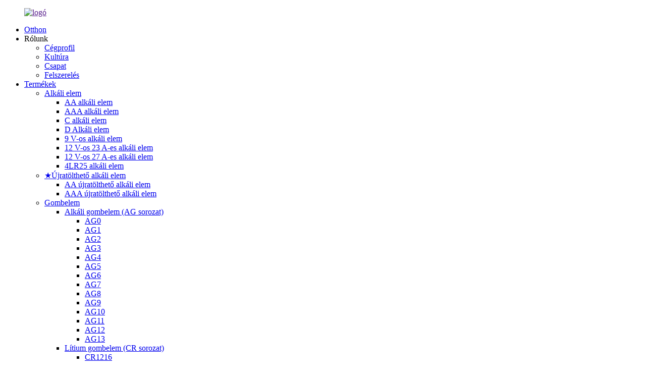

--- FILE ---
content_type: text/html
request_url: http://hu.zscells.com/about-us/equipment/
body_size: 12502
content:
<!DOCTYPE html> <html dir="ltr" lang="hu"> <head> <meta charset="UTF-8"/>     <!-- Google Tag Manager --> <script>(function(w,d,s,l,i){w[l]=w[l]||[];w[l].push({'gtm.start':
new Date().getTime(),event:'gtm.js'});var f=d.getElementsByTagName(s)[0],
j=d.createElement(s),dl=l!='dataLayer'?'&l='+l:'';j.async=true;j.src=
'https://www.googletagmanager.com/gtm.js?id='+i+dl;f.parentNode.insertBefore(j,f);
})(window,document,'script','dataLayer','GTM-56PC5CG');</script> <!-- End Google Tag Manager --> <meta http-equiv="Content-Type" content="text/html; charset=UTF-8" /> <meta name="google-site-verification" content="hfD4vPOp36QM_YF7DEZvUH_H6b6iK6qk4FylNbSR794" /> <title>Felszerelés - Johnson Eletek Battery Co., Ltd.</title> <meta property="fb:app_id" content="966242223397117" /> <meta name="viewport" content="width=device-width,initial-scale=1,minimum-scale=1,maximum-scale=1,user-scalable=no"> <link rel="apple-touch-icon-precomposed" href=""> <meta name="format-detection" content="telephone=no"> <script src="https://cdn.globalso.com/lite-yt-embed.js"></script> <link href="https://cdn.globalso.com/lite-yt-embed.css" rel="stylesheet" onload="this.onload=null;this.rel='stylesheet'">  <meta name="apple-mobile-web-app-capable" content="yes"> <meta name="apple-mobile-web-app-status-bar-style" content="black"> <meta property="og:url" content="https://www.zscells.com/about-us/equipment/"/> <meta property="og:title" content="Equipment - Johnson Eletek Battery  Co., Ltd." /> <meta property="og:description" content="Johnson eletek Battery Co., Ltd. founded in 2004, is a professional manufacturer of all kinds of batteries. The company has fixed assets of $5 million, production workshop of 10,000 square meters, skilled workshop staff of 150 people, 5 fully automatic production lines. "/> <meta property="og:type" content="product"/> <meta property="og:site_name" content="https://www.zscells.com/"/>     <link href="//cdn.goodao.net/zscells/style/global/style.css?v=1.0.1" rel="stylesheet"         >     <link href="//cdn.goodao.net/zscells/style/public/public.css?v=1.0.1" rel="stylesheet"          > <!--<link href="//cdn.goodao.net/zscells/style/global/style.css" rel="stylesheet" onload="this.onload=null;this.rel='stylesheet'">--> <!--<link href="//cdn.goodao.net/zscells/style/public/public.css" rel="stylesheet" onload="this.onload=null;this.rel='stylesheet'">--> <script src="https://cdn.globalso.com/lite-yt-embed.js"></script> <link href="https://cdn.globalso.com/lite-yt-embed.css" rel="stylesheet" onload="this.onload=null;this.rel='stylesheet'"> <link rel="shortcut icon" href="https://cdn.globalso.com/zscells/63180052.png" /> <meta name="author" content="pat"/>  <!–Plugin WP Missed Schedule 2025-08-22 Active–><meta name="description" itemprop="description" content="A 2004-ben alapított Johnson eletek Battery Co., Ltd. mindenféle akkumulátor professzionális gyártója. A vállalat 5 millió dollár értékű állóeszközzel rendelkezik." />  <link href="//cdn.globalso.com/hide_search.css" rel="stylesheet"/><link href="//www.zscells.com/style/hu.html.css" rel="stylesheet"/><link rel="alternate" hreflang="hu" href="https://hu.zscells.com/" /><link rel="canonical" href="https://hu.zscells.com/about-us/equipment/" /></head> <style>     /*.language-flag .country-flag {background-image: url(https://cdn.goodao.net/uploads/all-m.gif);}*/ </style> <body>     <script>
        window.okkiConfigs = window.okkiConfigs || [];
        function okkiAdd() { okkiConfigs.push(arguments); };
        okkiAdd("analytics", { siteId: "392214-22610", gId: "" });
      </script>       <script async src="//tfile.xiaoman.cn/okki/analyze.js?id=392214-22610-"></script>     <!-- Google Tag Manager (noscript) --> <noscript><iframe src="https://www.googletagmanager.com/ns.html?id=GTM-56PC5CG" height="0" width="0" style="display:none;visibility:hidden"></iframe></noscript> <!-- End Google Tag Manager (noscript) --> <div class="container">   <!-- web_head start -->    <header class="index_web_head web_head new_head">     <section class="head_layer">       <div class="layout">               <!--<figure class="logo"><a href=""> <img src="https://cdn.globalso.com/zscells/newlogo.png" alt="logo">-->               <!--          </a></figure>-->        <figure class="logo"><a href="">        <img src="https://cdn.globalso.com/zscells/newlogo.png" alt="logó">         </a></figure>                        <nav class="nav_wrap">           <ul class="head_nav">             <li><a href="/">Otthon</a></li> <li class="current-menu-ancestor current-menu-parent"><a>Rólunk</a> <ul class="sub-menu"> 	<li><a href="/about-us/company-profile/">Cégprofil</a></li> 	<li><a href="/about-us/culture/">Kultúra</a></li> 	<li><a href="/about-us/team/">Csapat</a></li> 	<li class="nav-current"><a href="/about-us/equipment/">Felszerelés</a></li> </ul> </li> <li><a href="/products/">Termékek</a> <ul class="sub-menu"> 	<li><a href="/alkaline-battery/">Alkáli elem</a> 	<ul class="sub-menu"> 		<li><a href="/aa-alkaline-battery-alkaline-battery-alkaline-battery/">AA alkáli elem</a></li> 		<li><a href="/aaa-alkaline-battery-alkaline-battery-alkaline-battery/">AAA alkáli elem</a></li> 		<li><a href="/c-alkaline-battery-alkaline-battery-alkaline-battery/">C alkáli elem</a></li> 		<li><a href="/d-alkaline-battery/">D Alkáli elem</a></li> 		<li><a href="/9v-alkaline-battery-alkaline-battery-alkaline-battery/">9 V-os alkáli elem</a></li> 		<li><a href="/12v-23a-alkaline-battery-alkaline-battery/">12 V-os 23 A-es alkáli elem</a></li> 		<li><a href="/12v-27a-alkaline-battery-alkaline-battery/">12 V-os 27 A-es alkáli elem</a></li> 		<li><a href="/4lr25-alkaline-battery/">4LR25 alkáli elem</a></li> 	</ul> </li> 	<li><a href="/rechargeable-alkaline-battery/">★Újratölthető alkáli elem</a> 	<ul class="sub-menu"> 		<li><a href="/aa-rechargeable-alkaline-battery/">AA újratölthető alkáli elem</a></li> 		<li><a href="/aaa-rechargeable-alkaline-battery/">AAA újratölthető alkáli elem</a></li> 	</ul> </li> 	<li><a href="/button-battery/">Gombelem</a> 	<ul class="sub-menu"> 		<li><a href="/alkaline-button-cell/">Alkáli gombelem (AG sorozat)</a> 		<ul class="sub-menu"> 			<li><a href="/ag0-alkaline-button-cell/">AG0</a></li> 			<li><a href="/ag1-alkaline-button-cell/">AG1</a></li> 			<li><a href="/ag2-alkaline-button-cell-button-battery/">AG2</a></li> 			<li><a href="/ag3-alkaline-button-cell/">AG3</a></li> 			<li><a href="/ag4-alkaline-button-cell/">AG4</a></li> 			<li><a href="/ag5-alkaline-button-cell/">AG5</a></li> 			<li><a href="/ag6-alkaline-button-cell/">AG6</a></li> 			<li><a href="/ag7-alkaline-button-cell/">AG7</a></li> 			<li><a href="/ag8-alkaline-button-cell/">AG8</a></li> 			<li><a href="/ag9-alkaline-button-cell/">AG9</a></li> 			<li><a href="/ag10-alkaline-button-cell/">AG10</a></li> 			<li><a href="/ag11-alkaline-button-cell/">AG11</a></li> 			<li><a href="/ag12-alkaline-button-cell/">AG12</a></li> 			<li><a href="/ag13-alkaline-button-cell/">AG13</a></li> 		</ul> </li> 		<li><a href="/li-mno2-button-cell/">Lítium gombelem (CR sorozat)</a> 		<ul class="sub-menu"> 			<li><a href="/cr1216-li-mno2-button-cell/">CR1216</a></li> 			<li><a href="/cr1220/">CR1220</a></li> 			<li><a href="/cr1225/">CR1225</a></li> 			<li><a href="/cr1616/">CR1616</a></li> 			<li><a href="/cr1620/">CR1620</a></li> 			<li><a href="/cr1632/">CR1632</a></li> 			<li><a href="/cr2016-li-mno2-button-cell/">CR2016</a></li> 			<li><a href="/cr2025-li-mno2-button-cell/">CR2025</a></li> 			<li><a href="/cr2032-li-mno2-button-cell/">CR2032</a></li> 			<li><a href="/cr2320/">CR2320</a></li> 			<li><a href="/cr2325/">CR2325</a></li> 			<li><a href="/cr2330/">CR2330</a></li> 			<li><a href="/cr2430-li-mno2-button-cell/">CR2430</a></li> 			<li><a href="/cr2450-li-mno2-button-cell/">CR2450</a></li> 			<li><a href="/cr2477/">CR2477</a></li> 			<li><a href="/cr3032/">CR3032</a></li> 			<li><a href="/cr927/">CR927</a></li> 		</ul> </li> 	</ul> </li> 	<li><a href="/carbon-zinc-battery/">Cink-szén akkumulátor</a> 	<ul class="sub-menu"> 		<li><a href="/4r25-carbon-zinc-battery/">4R25</a></li> 		<li><a href="/6f22/">6F22</a></li> 		<li><a href="/r03p/">R03P</a></li> 		<li><a href="/r14/">R14</a></li> 		<li><a href="/r20/">R20</a></li> 		<li><a href="/r6p/">R6P</a></li> 		<li><a href="/3r12/">3R12</a></li> 	</ul> </li> 	<li><a href="/lithium-ion-battery/">Lítium-ion akkumulátor</a> 	<ul class="sub-menu"> 		<li><a href="/14500-lithium-ion-battery/">14500 lítium-ion akkumulátor</a></li> 		<li><a href="/18650-lithium-ion-battery/">18650 lítium-ion akkumulátor</a></li> 		<li><a href="/21700-lithium-ion-battery/">21700 lítium-ion akkumulátor</a></li> 		<li><a href="/10400-lithium-ion-battery/">10400 lítium-ion akkumulátor</a></li> 	</ul> </li> 	<li><a href="/ni-cd-battery/">Ni-CD újratölthető akkumulátor</a> 	<ul class="sub-menu"> 		<li><a href="/aa-ni-cd-battery/">AA Ni-CD akkumulátor</a></li> 		<li><a href="/aaa-ni-cd-battery/">AAA Ni-CD akkumulátor</a></li> 		<li><a href="/c-ni-cd-battery/">C Ni-CD akkumulátor</a></li> 		<li><a href="/d-ni-cd-battery/">D Ni-CD akkumulátor</a></li> 		<li><a href="/sc-ni-cd-battery/">Ni-CD akkumulátor</a></li> 	</ul> </li> 	<li><a href="/ni-mh-battery/">Ni-MH újratölthető akkumulátor</a> 	<ul class="sub-menu"> 		<li><a href="/aa-ni-mh-battery-ni-mh-battery/">AA Ni-MH akkumulátor</a></li> 		<li><a href="/aaa-ni-mh-battery/">AAA Ni-MH akkumulátor</a></li> 		<li><a href="/c-ni-mh-battery/">C Ni-mh akkumulátor</a></li> 		<li><a href="/d-ni-mh-battery/">D Ni-mh akkumulátor</a></li> 		<li><a href="/sc-ni-mh-battery/">Ni-MH akkumulátor</a></li> 	</ul> </li> 	<li><a href="/usb-battery/">USB akkumulátor</a></li> 	<li><a href="/zinc-air-battery/">Cink-levegő akkumulátor</a> 	<ul class="sub-menu"> 		<li><a href="/za10/">ZA10</a></li> 		<li><a href="/za13/">ZA13</a></li> 		<li><a href="/za312/">ZA312</a></li> 		<li><a href="/za675/">ZA675</a></li> 	</ul> </li> </ul> </li> <li><a href="/news/">Hír</a></li> <li><a>Érintkezés</a> <ul class="sub-menu"> 	<li><a href="/contact/contact-us/">Kapcsolat</a></li> 	<li><a href="/contact/feedback/">Visszacsatolás</a></li> </ul> </li> <li><a>Videó</a> <ul class="sub-menu"> 	<li><a href="/video/company-video/">Céges videó</a></li> 	<li><a href="/video/products-video/">Termékek Videó</a></li> </ul> </li> <li><a href="/faqs/">GYIK</a></li>           </ul>         </nav>                        <div class="head_right">                         <b id="btn-search" class="btn--search"></b>                         <i class="line"></i>                                                                                                                                           <div class="change-language ensemble">   <div class="change-language-info">     <div class="change-language-title medium-title">        <div class="language-flag language-flag-en"><a href="https://www.zscells.com/"><b class="country-flag"></b><span>English</span> </a></div>        <b class="language-icon"></b>      </div> 	<div class="change-language-cont sub-content">         <div class="empty"></div>     </div>   </div> </div> <!--theme290-->                                                              </div>                            </div>     </section>   </header>     	 <div class="path_bar">     <div class="layout">       <ul>        <li> <a itemprop="breadcrumb" href="/">Otthon</a></li><li> <a itemprop="breadcrumb" href="/about-us/">Rólunk</a> </li><li> <a href="#">Felszerelés</a></li>       </ul>     </div>   </div> <section class="web_main page_main">      <div class="layout">        <h2 class="page_title">Felszerelés</h2>          <article class="entry blog-article">   <div class="fl-builder-content fl-builder-content-1197 fl-builder-content-primary fl-builder-global-templates-locked" data-post-id="1197"><div class="fl-row fl-row-full-width fl-row-bg-none fl-node-5ec4e2a783899" data-node="5ec4e2a783899"> 	<div class="fl-row-content-wrap"> 				<div class="fl-row-content fl-row-full-width fl-node-content"> 		 <div class="fl-col-group fl-node-5ec4e2a784029" data-node="5ec4e2a784029"> 			<div class="fl-col fl-node-5ec4e2a784147 fl-col-has-cols" data-node="5ec4e2a784147" style="width: 100%;"> 	<div class="fl-col-content fl-node-content"> 	<div class="fl-module fl-module-rich-text fl-node-5ec4e2a7837c9" data-node="5ec4e2a7837c9" data-animation-delay="0.0"> 	<div class="fl-module-content fl-node-content"> 		<div class="fl-rich-text"> 	<p><span style="font-size: medium; font-family: arial, helvetica, sans-serif;">A 2004-ben alapított Johnson eletek Battery Co., Ltd. mindenféle akkumulátor professzionális gyártója. A vállalat 5 millió dollár értékű tárgyi eszközzel, 10 000 négyzetméteres gyártóműhellyel, 150 fős képzett műhelyszemélyzettel és 5 teljesen automatizált gyártósorral rendelkezik.</span></p> </div>	</div> </div> <div class="fl-col-group fl-node-5ec640c463863 fl-col-group-nested" data-node="5ec640c463863"> 			<div class="fl-col fl-node-5ec640c463a02 fl-col-small" data-node="5ec640c463a02" style="width: 33.33%;"> 	<div class="fl-col-content fl-node-content"> 	<div class="fl-module fl-module-rich-text fl-node-5ec6410de32f5" data-node="5ec6410de32f5" data-animation-delay="0.0"> 	<div class="fl-module-content fl-node-content"> 		<div class="fl-rich-text"> 	<p><img class="alignnone size-full wp-image-1627" alt="fotóbank-(5)" src="//www.zscells.com/uploads/a2c6eedf1.jpg" /></p> </div>	</div> </div>	</div> </div>			<div class="fl-col fl-node-5ec640c463a3e fl-col-small" data-node="5ec640c463a3e" style="width: 33.33%;"> 	<div class="fl-col-content fl-node-content"> 	<div class="fl-module fl-module-rich-text fl-node-5ec640f36b106" data-node="5ec640f36b106" data-animation-delay="0.0"> 	<div class="fl-module-content fl-node-content"> 		<div class="fl-rich-text"> 	<p><img class="alignnone size-full wp-image-1627" alt="fotóbank-(7)" src="//www.zscells.com/uploads/47d0c2732.jpg" /></p> </div>	</div> </div>	</div> </div>			<div class="fl-col fl-node-5ec640c463a77 fl-col-small" data-node="5ec640c463a77" style="width: 33.33%;"> 	<div class="fl-col-content fl-node-content"> 	<div class="fl-module fl-module-rich-text fl-node-5ec6410ead9c7" data-node="5ec6410ead9c7" data-animation-delay="0.0"> 	<div class="fl-module-content fl-node-content"> 		<div class="fl-rich-text"> 	<p><img class="alignnone size-full wp-image-1627" alt="fotóbank-(4)" src="//www.zscells.com/uploads/f48799062.jpg" /></p> </div>	</div> </div>	</div> </div>	</div> 	</div> </div>	</div> 		</div> 	</div> </div></div>    <div class="clear"></div>        </article>    		 <hr>              </div>  </section>    <!-- web_footer start -->            <footer class="new_footer">             <div class="layout foot_service">                 <div class="foot_items flex_row">                     <div class="foot_item">                         <div class="foot_logo">                             <img src="https://cdn.globalso.com/zscells/foot-logo.png" alt="">                         </div>                         <ul class="foot_contacts">                             	                             <li>                                 <img src="https://cdn.globalso.com/zscells/foot-email1.png" alt="">                                 <!--<a href="">-->                                 <!--    sales@kepcell.com-->                                 <!--    </a>-->                                     <a  href="tel:sales@kepcell.com">sales@kepcell.com</a>                             </li>                             		                             		                              	                             <li>                                 <img src="https://cdn.globalso.com/zscells/foot-phone1.png" alt="">                                                                  <a href="tel:13586724141">                                     <!--+86 13586724141-->13586724141</a>                             </li>                             	                             	 		                             	                              		                               <li>                                 <img src="https://cdn.globalso.com/zscells/foot-address1.png" alt="">                                 <!--<a href="">-->                                 <!--    Changsheng Road,<br>-->                                 <!--    Lizhou Street, Yuyao, Zhejiang-->                                 <!--    Province,China-->                                 <!--        </a>-->                                      <a   href="tel:Changsheng Road, Lizhou Street, Yuyao, Zhejiang Province,China ">Changsheng Road, Lizhou Street, Yuyao, Zhejiang tartomány, Kína</a>                                                              </li>                             	                         </ul>                     </div>                     <div class="foot_item">                         <h2 class="foot_title">TERMÉKEK</h2>                         <ul class="foot_links">                                   <li><a href="/alkaline-battery/">Alkáli elem</a></li> <li><a href="/rechargeable-alkaline-battery/">★Újratölthető alkáli elem</a></li> <li><a href="/button-battery/">Gombelem</a></li> <li><a href="/carbon-zinc-battery/">Szén-cink akkumulátor</a></li> <li><a href="/lithium-ion-battery/">Lítium-ion akkumulátor</a></li> <li><a href="/ni-cd-battery/">Ni-CD újratölthető akkumulátor</a></li> <li><a href="/ni-mh-battery/">Ni-MH újratölthető akkumulátor</a></li> <li><a href="/usb-battery/">USB akkumulátor</a></li> <li><a href="/zinc-air-battery/">Cink-levegő akkumulátor</a></li>                             <!--<li><a href="#">Alkaline Battery</a></li>-->                             <!--<li><a href="#">Rechargeable Alkaline Battery</a></li>-->                             <!--<li><a href="#">Button Battery</a></li>-->                             <!--<li><a href="#">Carbon Zinc Battery</a></li>-->                             <!--<li><a href="#">Lithium-ion Battery</a></li>-->                             <!--<li><a href="#">Ni-CD Rechargeable Battery</a></li>-->                             <!--<li><a href="#">view more</a></li>-->                         </ul>                     </div>                     <div class="foot_item">                         <h2 class="foot_title">GYORS LINKEK</h2>                         <ul class="foot_links">                      <li><a href="/contact/">Érintkezés</a></li> <li><a href="/about-us/">Rólunk</a></li> <li><a href="/products/">Termékek</a></li> <li><a href="/news/">Hír</a></li> <li><a href="/contact/">Érintkezés</a></li> <li><a href="/video/">Videó</a></li> <li><a href="/faqs/">GYIK</a></li>                         </ul>                     </div>                     <div class="foot_item">                         <h2 class="foot_title">AJÁNLATKÉRÉS KÜLDÉSE</h2>                         <div class="foot_desc">Lépjen kapcsolatba velünk a legjobb információkért? Többet szeretne megtudni? Választ tudunk adni Önnek. Termékeinkkel kapcsolatos kérdéseivel kérjük, hagyja meg e-mail címét, és 24 órán belül válaszolunk.</div>                            <div class="foot_inquiry inquiry_btn"><span>KATTINTSON IDE AZ AJÁNLATKÉRÉSÉRT</span><img                                 src="https://cdn.globalso.com/zscells/youxiang.png" alt=""></div>                                                      </div>                 </div>             </div>             <div class="bottom">                 <div class="layout flex_row">                     <div class="copyright">Szerzői jog ©2025 Sejoy Biomedical Co., Ltd.</div>                     <ul class="foot_sns flex_row">                           		<li><a target="_blank" href=""><img src="https://cdn.globalso.com/zscells/foot-facebook.png" alt="foot-facebook"></a></li> 			<li><a target="_blank" href=""><img src="https://cdn.globalso.com/zscells/foot-instagram.png" alt="láb-instagram"></a></li> 			<li><a target="_blank" href=""><img src="https://cdn.globalso.com/zscells/foot-linkedin.png" alt="FootLinkedIn"></a></li> 			<li><a target="_blank" href=""><img src="https://cdn.globalso.com/zscells/foot-twitter.png" alt="lábcsipogás"></a></li> 			<li><a target="_blank" href=""><img src="https://cdn.globalso.com/zscells/foot-youtube.png" alt="láb-youtube"></a></li> 	                                           <!--<li>-->                         <!--    <a href=""><img src="https://cdn.globalso.com/zscells/foot-linkedin.png" alt=""></a>-->                         <!--</li>-->                         <!--<li>-->                         <!--    <a href=""><img src="https://cdn.globalso.com/zscells/foot-twitter.png" alt=""></a>-->                         <!--</li>-->                         <!--<li>-->                         <!--    <a href=""><img src="https://cdn.globalso.com/zscells/foot-instagram.png" alt=""></a>-->                         <!--</li>-->                         <!--<li>-->                         <!--    <a href=""><img src="https://cdn.globalso.com/zscells/foot-youtube.png" alt=""></a>-->                         <!--</li>-->                     </ul>                 </div>             </div>         </footer>  <!-- <footer class="web_footer">-->  <!--   <section class="foot_service">-->  <!--     <div class="layout">-->  <!--       <div class="foot_logo">-->  <!--           -->  <!--           <img src="https://cdn.globalso.com/zscells/newlogo.png" alt="logo" >-->  <!--           -->  <!--       </div>-->  <!--       <ul class="foot_nav">-->  <!--       <li><a href="https://www.zscells.com/featured-products/">Featured Products</a></li> <li><a href="https://www.zscells.com/tags/">Hot Tags</a></li> <li><a href="/sitemap.xml">Sitemap.xml</a></li> -->  <!--       </ul>-->  <!--       <ul class="foot_sns">-->  <!--        --> 	<!--	<li><a target="_blank" href="https://www.facebook.com/JohnsonEletek"><img src="https://cdn.globalso.com/zscells/facebook.png" alt="facebook"></a></li>--> 	<!----> 	<!--	<li><a target="_blank" href=""><img src="https://cdn.globalso.com/zscells/linkedin.png" alt="linkedin"></a></li>--> 	<!----> 	<!--	<li><a target="_blank" href=""><img src="https://cdn.globalso.com/zscells/twitter.png" alt="twitter"></a></li>--> 	<!----> 	<!--	<li><a target="_blank" href="www.youtube.com/@johnsoneletek"><img src="https://cdn.globalso.com/zscells/youtube.png" alt="youtube"></a></li>--> 	<!---->  <!--       </ul>-->  <!--       <address class="foot_contact_list">-->           <!--  <!--             icons:-->  <!--              ============================-->  <!--              contact_ico_local-->  <!--              contact_ico_phone-->  <!--              contact_ico_email-->  <!--              contact_ico_fax-->  <!--              contact_ico_skype-->  <!--              contact_ico_time  -->--><!--         <ul>--> 		   	<!--		 -->  <!--            <li class="contact_item">-->  <!--              <i class="contact_ico contact_ico_phone"></i>-->  <!--              <div class="contact_txt">-->  <!--                <a class="tel_link" href="tel:13586724141"><span class="item_label">Phone:</span><span class="item_val">13586724141</span></a>-->  <!--              </div>-->  <!--            </li>--> 	<!--		 --> 	<!--		 -->  <!--            <li class="contact_item">-->  <!--              <i class="contact_ico contact_ico_email"></i>-->  <!--              <div class="contact_txt">-->  <!--                <a class="tel_link" href="tel:sales@kepcell.com"><span class="item_label">Email:</span><span class="item_val">sales@kepcell.com</span></a>-->  <!--              </div>-->  <!--            </li>--> 	<!--		 --> 	<!--		 --> 	<!--		 -->  <!--            <li class="contact_item">-->  <!--              <i class="contact_ico contact_ico_local"></i>-->  <!--              <div class="contact_txt">-->  <!--                <a class="tel_link" href="tel:Changsheng Road, Lizhou Street, Yuyao, Zhejiang Province,China "><span class="item_label">Address:</span><span class="item_val">Changsheng Road, Lizhou Street, Yuyao, Zhejiang Province,China </span></a>-->  <!--              </div>-->  <!--            </li>--> 	<!--		 -->  <!--         </ul>          -->  <!--       </address>-->  <!--     </div>-->  <!--   </section>-->  <!--   <section class="foot_bar">-->  <!--     <div class="layout">-->  <!--      <div class="copyright">-->  <!--       -->  <!--       -->  <!--       © Copyright - 2010-2025 : All Rights Reserved. -->  <!--       -->  <!--   <a href="/featured/">Hot Products</a> - <a href="/sitemap.xml">Sitemap</a> -->  <!--   </div>-->  <!--     </div>-->  <!--   </section>-->  <!-- </footer>-->  <style >     .fiexd_contant{background-color: #132431;     font-family: Open Sans;     font-size: 14px;     color: #545454;     width: 48px;     height: 48px;     position: fixed;     right: 0;     top: 400px;     text-align: center;     border-radius: 10%;    cursor: pointer;z-index: 9999;}     .fiexd_contant i{ font-family: 'fontawesome'; color:#fff;font-size: 30px;     line-height: 48px;}     .fiexd_contant a{     padding: 5px 8px;     background-color: #fff;     border: 1px solid #ccc;     display: block;     line-height: 20px;     white-space: nowrap;     position: absolute;     right: 58px;     top: 6px;     border-radius: 5px;      transform-origin: center;      -webkit-transform-origin: center;      transition: all ease-in-out .35s;     - webkit-transition: all ease-in-out .35s;     transform: scaleY(0); -webkit-transform: scaleY(0);              }     .fiexd_contant a:after{content: "";     display: inline-block;     width: 10px;     height: 10px;     border: 1px solid #ccc;     border-color: transparent #ccc #ccc transparent;     -webkit-transform: rotate(-45deg);     transform: rotate(-45deg);     position: absolute;     right: -6px;     top: 10px;     background-color: #fff;}      .fiexd_contant:hover a{transform: scaleY(1);-webkit-transform: scaleY(1);} 	  </style>    <!--<div class="fiexd_contant">--> <!--    <i>&#xf232;</i>--> <!--    <a href="https://api.whatsapp.com/send?phone=868613586724141" target=_blank>+86 8613586724141</a>--> <!--</div>			--> <aside class="scrollsidebar" id="scrollsidebar">   <!--<div class="side_content">-->   <!--  <div class="side_list">-->   <!--    <header class="hd"><img src="//cdn.globalso.com/title_pic.png" alt="Online Inuiry"/></header>-->   <!--    <div class="cont">-->   <!--      <li><a class="email" href="javascript:" onclick="showMsgPop();">Send Email</a></li>-->   <!--      -->   <!--      -->   <!--      <li><a target="_blank" class="skype" href="skype:johnson_eletek?chat">XENA SKYPE</a></li>-->   <!--      -->   <!--      -->   <!--      -->   <!--      <li class="ww">-->   <!--        <a style="display:inline-block;font-weight:bold;text-align:center;text-decoration:none;" title="Hi, how can I help you?" href="http://amos.alicdn.com/msg.aw?v=2&amp;uid=zsncell&amp;site=enaliint&amp;s=24&amp;charset=UTF-8" target="_blank" data-uid="zsncell"><img style="border:none;vertical-align:middle;margin-right:5px;" src="http://amos.alicdn.com/online.aw?v=2&amp;uid=zsncell&amp;site=enaliint&amp;s=21&amp;charset=UTF-8" alt="Hi, how can I help you?"><span style="font-weight:bold;">william</span></a>-->   <!--      </li>-->   <!--      -->   <!--    </div>-->   <!--    -->   <!--    -->   <!--    <div class="side_title"><a  class="close_btn"><span>x</span></a></div>-->   <!--  </div>-->   <!--</div>-->   <!--<div class="show_btn"></div>-->         <!-- <div class="fenxiang">-->         <!--    <ul>-->         <!--        <li>-->               <!--      -->         <!--            <a href="tel:13586724141"><img src="https://cdn.globalso.com/zscells/nav-phone.png" alt="">-->         <!--            <span>13586724141</span>-->         <!--            </a>-->         <!--             -->         <!--                 -->         <!--               <a href="tel:86-574-62571413"><img src="https://cdn.globalso.com/zscells/nav-phone.png" alt="">-->         <!--            <span>86-574-62571413</span>-->         <!--            </a>-->         <!--                 -->         <!--        </li>-->         <!--        <li>-->         <!--              -->                               <!--            <a href="mailto:sales@kepcell.com">-->         <!--                <img src="https://cdn.globalso.com/zscells/nav-email.png" alt="">-->         <!--                <span>86-574-62571413</span>-->         <!--            </a>-->         <!--               -->         <!--        </li>-->         <!--        <li>-->         <!--            <a href="">-->         <!--                <img src="https://cdn.globalso.com/zscells/nav-shape.png" alt="">-->         <!--                <span>sales@kepcell.com</span>-->         <!--            </a>-->         <!--        </li>-->         <!--        <li>-->         <!--            <a href="">-->         <!--                <img src="https://cdn.globalso.com/zscells/nav-qq.png" alt="">-->         <!--                <span>sales@kepcell.com</span>-->         <!--            </a>-->         <!--        </li>-->         <!--        <li>-->         <!--            <a href="">-->         <!--                <img src="https://cdn.globalso.com/zscells/nav-whatsapp.png" alt="">-->         <!--                <span>+86 13586724141</span>-->         <!--            </a>-->         <!--        </li>-->         <!--        <li>-->         <!--            <a href="">-->         <!--                <img src="https://cdn.globalso.com/zscells/nav-weixin.png" alt="">-->         <!--                <span>+86 13586724141</span>-->         <!--            </a>-->         <!--        </li>-->              <!--    </ul>-->         <!--</div>--> </aside>  <ul class="right_nav">      <li>          <div class="iconBox oln_ser">               <img src='https://cdn.globalso.com/zscells/pp.png'>             <h4>Telefon</h4>          </div>          <div class="hideBox">             <div class="hb">                <h5>Tel.</h5>                <div class="fonttalk">                     <p><a href="tel:13586724141">13586724141</a></p>                     <p><a href="tel:86-574-62571413">86-574-62571413</a></p>                </div>                <div class="fonttalk">                                     </div>             </div>          </div>       </li>      <li>          <div class="iconBox oln_ser">               <img src='https://cdn.globalso.com/zscells/ee.png'>             <h4>Email</h4>          </div>          <div class="hideBox">             <div class="hb">                <h5>Email</h5>                <div class="fonttalk">                     <p><a href="mailto:sales@kepcell.com">sales@kepcell.com</a></p>                    <p><a href="mailto:sales@memna.cn">sales@memna.cn</a></p>                                    </div>                <div class="fonttalk">                                     </div>             </div>          </div>       </li>                <li>          <div class="iconBox">             <img src='https://cdn.globalso.com/zscells/ww.png'>             <h4>WhatsApp</h4>          </div>          <div class="hideBox">            <div class="hb">                <h5>WhatsApp</h5>                <div class="fonttalk">                     <p><a href="https://api.whatsapp.com/send?phone=8613586724141">8613586724141</a></p>                </div>                <div class="fonttalk">                                     </div>             </div>          </div>       </li>                           <!--<li>-->     <!--     <div class="iconBox">-->     <!--        <img src='/style/global/img/demo/weixing.png'>-->     <!--        <h4>WeChat</h4>-->     <!--     </div>-->     <!--     <div class="hideBox">-->     <!--        <div class="hb">-->     <!--           <h5>Judy</h5>-->     <!--                                <img src="/style/global/img/demo/weixin.png" alt="weixin">-->     <!--                        </div>-->      <!--     </div>-->     <!--  </li>-->        <li>          <div class="iconBox top">              <img src='https://cdn.globalso.com/zscells/tt.png'>             <h4>Felső</h4>          </div>     </li>     </ul>   <div class="inquiry-pop-bd">   <div class="inquiry-pop"> <i class="ico-close-pop" onclick="hideMsgPop();"></i>      <script type="text/javascript" src="//www.globalso.site/form.js"></script>    </div> </div> </div>  <div class="web-search"> <b id="btn-search-close" class="btn--search-close"></b>   <div style=" width:100%">     <div class="head-search">       <form class="" action="/search.php" method="get" >         <input class="search-ipt" name="s" placeholder="Start Typing..." /> 		<input type="hidden" name="cat" value="490"/>         <input class="search-btn" type="button" />         <span class="search-attr">Nyomja meg az Enter billentyűt a kereséshez, vagy az ESC billentyűt a bezáráshoz</span>       </form>     </div>   </div> </div> <!--<script type="text/javascript" src="//cdn.goodao.net/zscells/style/global/js/jquery.min.js"></script> --> <!--<script type="text/javascript" src="//cdn.goodao.net/zscells/style/global/js/common.js"></script>--> <!--<script type="text/javascript" src="//cdn.goodao.net/zscells/style/public/public.js"></script> -->     <script type="text/javascript" src="//cdn.goodao.net/zscells/style/global/js/jquery.min.js?v=1.0.1"></script>     <script type="text/javascript" src="//cdn.goodao.net/zscells/style/global/js/common.js?v=1.0.1"></script>     <script type="text/javascript" src="//cdn.goodao.net/zscells/style/public/public.js?v=1.0.1"></script> <script>
function getCookie(name) {
    var arg = name + "=";
    var alen = arg.length;
    var clen = document.cookie.length;
    var i = 0;
    while (i < clen) {
        var j = i + alen;
        if (document.cookie.substring(i, j) == arg) return getCookieVal(j);
        i = document.cookie.indexOf(" ", i) + 1;
        if (i == 0) break;
    }
    return null;
}
function setCookie(name, value) {
    var expDate = new Date();
    var argv = setCookie.arguments;
    var argc = setCookie.arguments.length;
    var expires = (argc > 2) ? argv[2] : null;
    var path = (argc > 3) ? argv[3] : null;
    var domain = (argc > 4) ? argv[4] : null;
    var secure = (argc > 5) ? argv[5] : false;
    if (expires != null) {
        expDate.setTime(expDate.getTime() + expires);
    }
    document.cookie = name + "=" + escape(value) + ((expires == null) ? "": ("; expires=" + expDate.toUTCString())) + ((path == null) ? "": ("; path=" + path)) + ((domain == null) ? "": ("; domain=" + domain)) + ((secure == true) ? "; secure": "");
}
function getCookieVal(offset) {
    var endstr = document.cookie.indexOf(";", offset);
    if (endstr == -1) endstr = document.cookie.length;
    return unescape(document.cookie.substring(offset, endstr));
}
var firstshow = 0;
var cfstatshowcookie = getCookie('easyiit_stats');
if (cfstatshowcookie != 1) {
    a = new Date();
    h = a.getHours();
    m = a.getMinutes();
    s = a.getSeconds();
    sparetime = 1000 * 60 * 60 * 24 * 1 - (h * 3600 + m * 60 + s) * 1000 - 1;
    setCookie('easyiit_stats', 1, sparetime, '/');
    firstshow = 1;
}
if (!navigator.cookieEnabled) {
    firstshow = 0;
}
var referrer = escape(document.referrer);
var currweb = escape(location.href);
var screenwidth = screen.width;
var screenheight = screen.height;
var screencolordepth = screen.colorDepth;
$(function($){
   $.get("/statistic.php", { action:'stats_init', assort:0, referrer:referrer, currweb:currweb , firstshow:firstshow ,screenwidth:screenwidth, screenheight: screenheight, screencolordepth: screencolordepth, ranstr: Math.random()},function(data){}, "json");
			
});
</script> <!--[if lt IE 9]> <script src="//cdn.goodao.net/zscells/style/global/js/html5.js"></script> <![endif]--> <script type="text/javascript">

if(typeof jQuery == 'undefined' || typeof jQuery.fn.on == 'undefined') {
	document.write('<script src="https://www.zscells.com/wp-content/plugins/bb-plugin/js/jquery.js"><\/script>');
	document.write('<script src="https://www.zscells.com/wp-content/plugins/bb-plugin/js/jquery.migrate.min.js"><\/script>');
}

</script><ul class="prisna-wp-translate-seo" id="prisna-translator-seo"><li class="language-flag language-flag-en"><a href="https://www.zscells.com/about-us/equipment/" title="English" target="_blank"><b class="country-flag"></b><span>English</span></a></li><li class="language-flag language-flag-fr"><a href="http://fr.zscells.com/about-us/equipment/" title="French" target="_blank"><b class="country-flag"></b><span>French</span></a></li><li class="language-flag language-flag-de"><a href="http://de.zscells.com/about-us/equipment/" title="German" target="_blank"><b class="country-flag"></b><span>German</span></a></li><li class="language-flag language-flag-pt"><a href="http://pt.zscells.com/about-us/equipment/" title="Portuguese" target="_blank"><b class="country-flag"></b><span>Portuguese</span></a></li><li class="language-flag language-flag-es"><a href="http://es.zscells.com/about-us/equipment/" title="Spanish" target="_blank"><b class="country-flag"></b><span>Spanish</span></a></li><li class="language-flag language-flag-ru"><a href="http://ru.zscells.com/about-us/equipment/" title="Russian" target="_blank"><b class="country-flag"></b><span>Russian</span></a></li><li class="language-flag language-flag-ja"><a href="http://ja.zscells.com/about-us/equipment/" title="Japanese" target="_blank"><b class="country-flag"></b><span>Japanese</span></a></li><li class="language-flag language-flag-ko"><a href="http://ko.zscells.com/about-us/equipment/" title="Korean" target="_blank"><b class="country-flag"></b><span>Korean</span></a></li><li class="language-flag language-flag-ar"><a href="http://ar.zscells.com/about-us/equipment/" title="Arabic" target="_blank"><b class="country-flag"></b><span>Arabic</span></a></li><li class="language-flag language-flag-ga"><a href="http://ga.zscells.com/about-us/equipment/" title="Irish" target="_blank"><b class="country-flag"></b><span>Irish</span></a></li><li class="language-flag language-flag-el"><a href="http://el.zscells.com/about-us/equipment/" title="Greek" target="_blank"><b class="country-flag"></b><span>Greek</span></a></li><li class="language-flag language-flag-tr"><a href="http://tr.zscells.com/about-us/equipment/" title="Turkish" target="_blank"><b class="country-flag"></b><span>Turkish</span></a></li><li class="language-flag language-flag-it"><a href="http://it.zscells.com/about-us/equipment/" title="Italian" target="_blank"><b class="country-flag"></b><span>Italian</span></a></li><li class="language-flag language-flag-da"><a href="http://da.zscells.com/about-us/equipment/" title="Danish" target="_blank"><b class="country-flag"></b><span>Danish</span></a></li><li class="language-flag language-flag-ro"><a href="http://ro.zscells.com/about-us/equipment/" title="Romanian" target="_blank"><b class="country-flag"></b><span>Romanian</span></a></li><li class="language-flag language-flag-id"><a href="http://id.zscells.com/about-us/equipment/" title="Indonesian" target="_blank"><b class="country-flag"></b><span>Indonesian</span></a></li><li class="language-flag language-flag-cs"><a href="http://cs.zscells.com/about-us/equipment/" title="Czech" target="_blank"><b class="country-flag"></b><span>Czech</span></a></li><li class="language-flag language-flag-af"><a href="http://af.zscells.com/about-us/equipment/" title="Afrikaans" target="_blank"><b class="country-flag"></b><span>Afrikaans</span></a></li><li class="language-flag language-flag-sv"><a href="http://sv.zscells.com/about-us/equipment/" title="Swedish" target="_blank"><b class="country-flag"></b><span>Swedish</span></a></li><li class="language-flag language-flag-pl"><a href="http://pl.zscells.com/about-us/equipment/" title="Polish" target="_blank"><b class="country-flag"></b><span>Polish</span></a></li><li class="language-flag language-flag-eu"><a href="http://eu.zscells.com/about-us/equipment/" title="Basque" target="_blank"><b class="country-flag"></b><span>Basque</span></a></li><li class="language-flag language-flag-ca"><a href="http://ca.zscells.com/about-us/equipment/" title="Catalan" target="_blank"><b class="country-flag"></b><span>Catalan</span></a></li><li class="language-flag language-flag-eo"><a href="http://eo.zscells.com/about-us/equipment/" title="Esperanto" target="_blank"><b class="country-flag"></b><span>Esperanto</span></a></li><li class="language-flag language-flag-hi"><a href="http://hi.zscells.com/about-us/equipment/" title="Hindi" target="_blank"><b class="country-flag"></b><span>Hindi</span></a></li><li class="language-flag language-flag-lo"><a href="http://lo.zscells.com/about-us/equipment/" title="Lao" target="_blank"><b class="country-flag"></b><span>Lao</span></a></li><li class="language-flag language-flag-sq"><a href="http://sq.zscells.com/about-us/equipment/" title="Albanian" target="_blank"><b class="country-flag"></b><span>Albanian</span></a></li><li class="language-flag language-flag-am"><a href="http://am.zscells.com/about-us/equipment/" title="Amharic" target="_blank"><b class="country-flag"></b><span>Amharic</span></a></li><li class="language-flag language-flag-hy"><a href="http://hy.zscells.com/about-us/equipment/" title="Armenian" target="_blank"><b class="country-flag"></b><span>Armenian</span></a></li><li class="language-flag language-flag-az"><a href="http://az.zscells.com/about-us/equipment/" title="Azerbaijani" target="_blank"><b class="country-flag"></b><span>Azerbaijani</span></a></li><li class="language-flag language-flag-be"><a href="http://be.zscells.com/about-us/equipment/" title="Belarusian" target="_blank"><b class="country-flag"></b><span>Belarusian</span></a></li><li class="language-flag language-flag-bn"><a href="http://bn.zscells.com/about-us/equipment/" title="Bengali" target="_blank"><b class="country-flag"></b><span>Bengali</span></a></li><li class="language-flag language-flag-bs"><a href="http://bs.zscells.com/about-us/equipment/" title="Bosnian" target="_blank"><b class="country-flag"></b><span>Bosnian</span></a></li><li class="language-flag language-flag-bg"><a href="http://bg.zscells.com/about-us/equipment/" title="Bulgarian" target="_blank"><b class="country-flag"></b><span>Bulgarian</span></a></li><li class="language-flag language-flag-ceb"><a href="http://ceb.zscells.com/about-us/equipment/" title="Cebuano" target="_blank"><b class="country-flag"></b><span>Cebuano</span></a></li><li class="language-flag language-flag-ny"><a href="http://ny.zscells.com/about-us/equipment/" title="Chichewa" target="_blank"><b class="country-flag"></b><span>Chichewa</span></a></li><li class="language-flag language-flag-co"><a href="http://co.zscells.com/about-us/equipment/" title="Corsican" target="_blank"><b class="country-flag"></b><span>Corsican</span></a></li><li class="language-flag language-flag-hr"><a href="http://hr.zscells.com/about-us/equipment/" title="Croatian" target="_blank"><b class="country-flag"></b><span>Croatian</span></a></li><li class="language-flag language-flag-nl"><a href="http://nl.zscells.com/about-us/equipment/" title="Dutch" target="_blank"><b class="country-flag"></b><span>Dutch</span></a></li><li class="language-flag language-flag-et"><a href="http://et.zscells.com/about-us/equipment/" title="Estonian" target="_blank"><b class="country-flag"></b><span>Estonian</span></a></li><li class="language-flag language-flag-tl"><a href="http://tl.zscells.com/about-us/equipment/" title="Filipino" target="_blank"><b class="country-flag"></b><span>Filipino</span></a></li><li class="language-flag language-flag-fi"><a href="http://fi.zscells.com/about-us/equipment/" title="Finnish" target="_blank"><b class="country-flag"></b><span>Finnish</span></a></li><li class="language-flag language-flag-fy"><a href="http://fy.zscells.com/about-us/equipment/" title="Frisian" target="_blank"><b class="country-flag"></b><span>Frisian</span></a></li><li class="language-flag language-flag-gl"><a href="http://gl.zscells.com/about-us/equipment/" title="Galician" target="_blank"><b class="country-flag"></b><span>Galician</span></a></li><li class="language-flag language-flag-ka"><a href="http://ka.zscells.com/about-us/equipment/" title="Georgian" target="_blank"><b class="country-flag"></b><span>Georgian</span></a></li><li class="language-flag language-flag-gu"><a href="http://gu.zscells.com/about-us/equipment/" title="Gujarati" target="_blank"><b class="country-flag"></b><span>Gujarati</span></a></li><li class="language-flag language-flag-ht"><a href="http://ht.zscells.com/about-us/equipment/" title="Haitian" target="_blank"><b class="country-flag"></b><span>Haitian</span></a></li><li class="language-flag language-flag-ha"><a href="http://ha.zscells.com/about-us/equipment/" title="Hausa" target="_blank"><b class="country-flag"></b><span>Hausa</span></a></li><li class="language-flag language-flag-haw"><a href="http://haw.zscells.com/about-us/equipment/" title="Hawaiian" target="_blank"><b class="country-flag"></b><span>Hawaiian</span></a></li><li class="language-flag language-flag-iw"><a href="http://iw.zscells.com/about-us/equipment/" title="Hebrew" target="_blank"><b class="country-flag"></b><span>Hebrew</span></a></li><li class="language-flag language-flag-hmn"><a href="http://hmn.zscells.com/about-us/equipment/" title="Hmong" target="_blank"><b class="country-flag"></b><span>Hmong</span></a></li><li class="language-flag language-flag-hu"><a href="http://hu.zscells.com/about-us/equipment/" title="Hungarian" target="_blank"><b class="country-flag"></b><span>Hungarian</span></a></li><li class="language-flag language-flag-is"><a href="http://is.zscells.com/about-us/equipment/" title="Icelandic" target="_blank"><b class="country-flag"></b><span>Icelandic</span></a></li><li class="language-flag language-flag-ig"><a href="http://ig.zscells.com/about-us/equipment/" title="Igbo" target="_blank"><b class="country-flag"></b><span>Igbo</span></a></li><li class="language-flag language-flag-jw"><a href="http://jw.zscells.com/about-us/equipment/" title="Javanese" target="_blank"><b class="country-flag"></b><span>Javanese</span></a></li><li class="language-flag language-flag-kn"><a href="http://kn.zscells.com/about-us/equipment/" title="Kannada" target="_blank"><b class="country-flag"></b><span>Kannada</span></a></li><li class="language-flag language-flag-kk"><a href="http://kk.zscells.com/about-us/equipment/" title="Kazakh" target="_blank"><b class="country-flag"></b><span>Kazakh</span></a></li><li class="language-flag language-flag-km"><a href="http://km.zscells.com/about-us/equipment/" title="Khmer" target="_blank"><b class="country-flag"></b><span>Khmer</span></a></li><li class="language-flag language-flag-ku"><a href="http://ku.zscells.com/about-us/equipment/" title="Kurdish" target="_blank"><b class="country-flag"></b><span>Kurdish</span></a></li><li class="language-flag language-flag-ky"><a href="http://ky.zscells.com/about-us/equipment/" title="Kyrgyz" target="_blank"><b class="country-flag"></b><span>Kyrgyz</span></a></li><li class="language-flag language-flag-la"><a href="http://la.zscells.com/about-us/equipment/" title="Latin" target="_blank"><b class="country-flag"></b><span>Latin</span></a></li><li class="language-flag language-flag-lv"><a href="http://lv.zscells.com/about-us/equipment/" title="Latvian" target="_blank"><b class="country-flag"></b><span>Latvian</span></a></li><li class="language-flag language-flag-lt"><a href="http://lt.zscells.com/about-us/equipment/" title="Lithuanian" target="_blank"><b class="country-flag"></b><span>Lithuanian</span></a></li><li class="language-flag language-flag-lb"><a href="http://lb.zscells.com/about-us/equipment/" title="Luxembou.." target="_blank"><b class="country-flag"></b><span>Luxembou..</span></a></li><li class="language-flag language-flag-mk"><a href="http://mk.zscells.com/about-us/equipment/" title="Macedonian" target="_blank"><b class="country-flag"></b><span>Macedonian</span></a></li><li class="language-flag language-flag-mg"><a href="http://mg.zscells.com/about-us/equipment/" title="Malagasy" target="_blank"><b class="country-flag"></b><span>Malagasy</span></a></li><li class="language-flag language-flag-ms"><a href="http://ms.zscells.com/about-us/equipment/" title="Malay" target="_blank"><b class="country-flag"></b><span>Malay</span></a></li><li class="language-flag language-flag-ml"><a href="http://ml.zscells.com/about-us/equipment/" title="Malayalam" target="_blank"><b class="country-flag"></b><span>Malayalam</span></a></li><li class="language-flag language-flag-mt"><a href="http://mt.zscells.com/about-us/equipment/" title="Maltese" target="_blank"><b class="country-flag"></b><span>Maltese</span></a></li><li class="language-flag language-flag-mi"><a href="http://mi.zscells.com/about-us/equipment/" title="Maori" target="_blank"><b class="country-flag"></b><span>Maori</span></a></li><li class="language-flag language-flag-mr"><a href="http://mr.zscells.com/about-us/equipment/" title="Marathi" target="_blank"><b class="country-flag"></b><span>Marathi</span></a></li><li class="language-flag language-flag-mn"><a href="http://mn.zscells.com/about-us/equipment/" title="Mongolian" target="_blank"><b class="country-flag"></b><span>Mongolian</span></a></li><li class="language-flag language-flag-my"><a href="http://my.zscells.com/about-us/equipment/" title="Burmese" target="_blank"><b class="country-flag"></b><span>Burmese</span></a></li><li class="language-flag language-flag-ne"><a href="http://ne.zscells.com/about-us/equipment/" title="Nepali" target="_blank"><b class="country-flag"></b><span>Nepali</span></a></li><li class="language-flag language-flag-no"><a href="http://no.zscells.com/about-us/equipment/" title="Norwegian" target="_blank"><b class="country-flag"></b><span>Norwegian</span></a></li><li class="language-flag language-flag-ps"><a href="http://ps.zscells.com/about-us/equipment/" title="Pashto" target="_blank"><b class="country-flag"></b><span>Pashto</span></a></li><li class="language-flag language-flag-fa"><a href="http://fa.zscells.com/about-us/equipment/" title="Persian" target="_blank"><b class="country-flag"></b><span>Persian</span></a></li><li class="language-flag language-flag-pa"><a href="http://pa.zscells.com/about-us/equipment/" title="Punjabi" target="_blank"><b class="country-flag"></b><span>Punjabi</span></a></li><li class="language-flag language-flag-sr"><a href="http://sr.zscells.com/about-us/equipment/" title="Serbian" target="_blank"><b class="country-flag"></b><span>Serbian</span></a></li><li class="language-flag language-flag-st"><a href="http://st.zscells.com/about-us/equipment/" title="Sesotho" target="_blank"><b class="country-flag"></b><span>Sesotho</span></a></li><li class="language-flag language-flag-si"><a href="http://si.zscells.com/about-us/equipment/" title="Sinhala" target="_blank"><b class="country-flag"></b><span>Sinhala</span></a></li><li class="language-flag language-flag-sk"><a href="http://sk.zscells.com/about-us/equipment/" title="Slovak" target="_blank"><b class="country-flag"></b><span>Slovak</span></a></li><li class="language-flag language-flag-sl"><a href="http://sl.zscells.com/about-us/equipment/" title="Slovenian" target="_blank"><b class="country-flag"></b><span>Slovenian</span></a></li><li class="language-flag language-flag-so"><a href="http://so.zscells.com/about-us/equipment/" title="Somali" target="_blank"><b class="country-flag"></b><span>Somali</span></a></li><li class="language-flag language-flag-sm"><a href="http://sm.zscells.com/about-us/equipment/" title="Samoan" target="_blank"><b class="country-flag"></b><span>Samoan</span></a></li><li class="language-flag language-flag-gd"><a href="http://gd.zscells.com/about-us/equipment/" title="Scots Gaelic" target="_blank"><b class="country-flag"></b><span>Scots Gaelic</span></a></li><li class="language-flag language-flag-sn"><a href="http://sn.zscells.com/about-us/equipment/" title="Shona" target="_blank"><b class="country-flag"></b><span>Shona</span></a></li><li class="language-flag language-flag-sd"><a href="http://sd.zscells.com/about-us/equipment/" title="Sindhi" target="_blank"><b class="country-flag"></b><span>Sindhi</span></a></li><li class="language-flag language-flag-su"><a href="http://su.zscells.com/about-us/equipment/" title="Sundanese" target="_blank"><b class="country-flag"></b><span>Sundanese</span></a></li><li class="language-flag language-flag-sw"><a href="http://sw.zscells.com/about-us/equipment/" title="Swahili" target="_blank"><b class="country-flag"></b><span>Swahili</span></a></li><li class="language-flag language-flag-tg"><a href="http://tg.zscells.com/about-us/equipment/" title="Tajik" target="_blank"><b class="country-flag"></b><span>Tajik</span></a></li><li class="language-flag language-flag-ta"><a href="http://ta.zscells.com/about-us/equipment/" title="Tamil" target="_blank"><b class="country-flag"></b><span>Tamil</span></a></li><li class="language-flag language-flag-te"><a href="http://te.zscells.com/about-us/equipment/" title="Telugu" target="_blank"><b class="country-flag"></b><span>Telugu</span></a></li><li class="language-flag language-flag-th"><a href="http://th.zscells.com/about-us/equipment/" title="Thai" target="_blank"><b class="country-flag"></b><span>Thai</span></a></li><li class="language-flag language-flag-uk"><a href="http://uk.zscells.com/about-us/equipment/" title="Ukrainian" target="_blank"><b class="country-flag"></b><span>Ukrainian</span></a></li><li class="language-flag language-flag-ur"><a href="http://ur.zscells.com/about-us/equipment/" title="Urdu" target="_blank"><b class="country-flag"></b><span>Urdu</span></a></li><li class="language-flag language-flag-uz"><a href="http://uz.zscells.com/about-us/equipment/" title="Uzbek" target="_blank"><b class="country-flag"></b><span>Uzbek</span></a></li><li class="language-flag language-flag-vi"><a href="http://vi.zscells.com/about-us/equipment/" title="Vietnamese" target="_blank"><b class="country-flag"></b><span>Vietnamese</span></a></li><li class="language-flag language-flag-cy"><a href="http://cy.zscells.com/about-us/equipment/" title="Welsh" target="_blank"><b class="country-flag"></b><span>Welsh</span></a></li><li class="language-flag language-flag-xh"><a href="http://xh.zscells.com/about-us/equipment/" title="Xhosa" target="_blank"><b class="country-flag"></b><span>Xhosa</span></a></li><li class="language-flag language-flag-yi"><a href="http://yi.zscells.com/about-us/equipment/" title="Yiddish" target="_blank"><b class="country-flag"></b><span>Yiddish</span></a></li><li class="language-flag language-flag-yo"><a href="http://yo.zscells.com/about-us/equipment/" title="Yoruba" target="_blank"><b class="country-flag"></b><span>Yoruba</span></a></li><li class="language-flag language-flag-zu"><a href="http://zu.zscells.com/about-us/equipment/" title="Zulu" target="_blank"><b class="country-flag"></b><span>Zulu</span></a></li><li class="language-flag language-flag-rw"><a href="http://rw.zscells.com/about-us/equipment/" title="Kinyarwanda" target="_blank"><b class="country-flag"></b><span>Kinyarwanda</span></a></li><li class="language-flag language-flag-tt"><a href="http://tt.zscells.com/about-us/equipment/" title="Tatar" target="_blank"><b class="country-flag"></b><span>Tatar</span></a></li><li class="language-flag language-flag-or"><a href="http://or.zscells.com/about-us/equipment/" title="Oriya" target="_blank"><b class="country-flag"></b><span>Oriya</span></a></li><li class="language-flag language-flag-tk"><a href="http://tk.zscells.com/about-us/equipment/" title="Turkmen" target="_blank"><b class="country-flag"></b><span>Turkmen</span></a></li><li class="language-flag language-flag-ug"><a href="http://ug.zscells.com/about-us/equipment/" title="Uyghur" target="_blank"><b class="country-flag"></b><span>Uyghur</span></a></li></ul> <!–Plugin WP Missed Schedule 2025-08-22 Active–><link rel='stylesheet' id='fl-builder-layout-1197-css'  href='https://www.zscells.com/uploads/bb-plugin/cache/1197-layout.css?ver=bb1be83111934fe8c32611bbd04eef8f' type='text/css' media='all' />   <script type='text/javascript' src='https://www.zscells.com/uploads/bb-plugin/cache/1197-layout.js?ver=bb1be83111934fe8c32611bbd04eef8f'></script> <ul class="prisna-wp-translate-seo" id="prisna-translator-seo">     <li class="language-flag language-flag-zh"> <a href="http://zh.zscells.com/about-us/equipment/" title="Chinese"> <b class="country-flag"></b> <span>China</span> </a> </li>     <li class="language-flag language-flag-fr"><a href="http://fr.zscells.com/about-us/equipment/" title="French"><b class="country-flag"></b><span>French</span></a></li><li class="language-flag language-flag-de"><a href="http://de.zscells.com/about-us/equipment/" title="German"><b class="country-flag"></b><span>German</span></a></li><li class="language-flag language-flag-pt"><a href="http://pt.zscells.com/about-us/equipment/" title="Portuguese"><b class="country-flag"></b><span>Portuguese</span></a></li><li class="language-flag language-flag-es"><a href="http://es.zscells.com/about-us/equipment/" title="Spanish"><b class="country-flag"></b><span>Spanish</span></a></li><li class="language-flag language-flag-ru"><a href="http://ru.zscells.com/about-us/equipment/" title="Russian"><b class="country-flag"></b><span>Russian</span></a></li><li class="language-flag language-flag-ja"><a href="http://ja.zscells.com/about-us/equipment/" title="Japanese"><b class="country-flag"></b><span>Japanese</span></a></li><li class="language-flag language-flag-ko"><a href="http://ko.zscells.com/about-us/equipment/" title="Korean"><b class="country-flag"></b><span>Korean</span></a></li><li class="language-flag language-flag-ar"><a href="http://ar.zscells.com/about-us/equipment/" title="Arabic"><b class="country-flag"></b><span>Arabic</span></a></li><li class="language-flag language-flag-ga"><a href="http://ga.zscells.com/about-us/equipment/" title="Irish"><b class="country-flag"></b><span>Irish</span></a></li><li class="language-flag language-flag-el"><a href="http://el.zscells.com/about-us/equipment/" title="Greek"><b class="country-flag"></b><span>Greek</span></a></li><li class="language-flag language-flag-tr"><a href="http://tr.zscells.com/about-us/equipment/" title="Turkish"><b class="country-flag"></b><span>Turkish</span></a></li><li class="language-flag language-flag-it"><a href="http://it.zscells.com/about-us/equipment/" title="Italian"><b class="country-flag"></b><span>Italian</span></a></li><li class="language-flag language-flag-da"><a href="http://da.zscells.com/about-us/equipment/" title="Danish"><b class="country-flag"></b><span>Danish</span></a></li><li class="language-flag language-flag-ro"><a href="http://ro.zscells.com/about-us/equipment/" title="Romanian"><b class="country-flag"></b><span>Romanian</span></a></li><li class="language-flag language-flag-id"><a href="http://id.zscells.com/about-us/equipment/" title="Indonesian"><b class="country-flag"></b><span>Indonesian</span></a></li><li class="language-flag language-flag-cs"><a href="http://cs.zscells.com/about-us/equipment/" title="Czech"><b class="country-flag"></b><span>Czech</span></a></li><li class="language-flag language-flag-af"><a href="http://af.zscells.com/about-us/equipment/" title="Afrikaans"><b class="country-flag"></b><span>Afrikaans</span></a></li><li class="language-flag language-flag-sv"><a href="http://sv.zscells.com/about-us/equipment/" title="Swedish"><b class="country-flag"></b><span>Swedish</span></a></li><li class="language-flag language-flag-pl"><a href="http://pl.zscells.com/about-us/equipment/" title="Polish"><b class="country-flag"></b><span>Polish</span></a></li><li class="language-flag language-flag-eu"><a href="http://eu.zscells.com/about-us/equipment/" title="Basque"><b class="country-flag"></b><span>Basque</span></a></li><li class="language-flag language-flag-ca"><a href="http://ca.zscells.com/about-us/equipment/" title="Catalan"><b class="country-flag"></b><span>Catalan</span></a></li><li class="language-flag language-flag-eo"><a href="http://eo.zscells.com/about-us/equipment/" title="Esperanto"><b class="country-flag"></b><span>Esperanto</span></a></li><li class="language-flag language-flag-hi"><a href="http://hi.zscells.com/about-us/equipment/" title="Hindi"><b class="country-flag"></b><span>Hindi</span></a></li><li class="language-flag language-flag-lo"><a href="http://lo.zscells.com/about-us/equipment/" title="Lao"><b class="country-flag"></b><span>Lao</span></a></li><li class="language-flag language-flag-sq"><a href="http://sq.zscells.com/about-us/equipment/" title="Albanian"><b class="country-flag"></b><span>Albanian</span></a></li><li class="language-flag language-flag-am"><a href="http://am.zscells.com/about-us/equipment/" title="Amharic"><b class="country-flag"></b><span>Amharic</span></a></li><li class="language-flag language-flag-hy"><a href="http://hy.zscells.com/about-us/equipment/" title="Armenian"><b class="country-flag"></b><span>Armenian</span></a></li><li class="language-flag language-flag-az"><a href="http://az.zscells.com/about-us/equipment/" title="Azerbaijani"><b class="country-flag"></b><span>Azerbaijani</span></a></li><li class="language-flag language-flag-be"><a href="http://be.zscells.com/about-us/equipment/" title="Belarusian"><b class="country-flag"></b><span>Belarusian</span></a></li><li class="language-flag language-flag-bn"><a href="http://bn.zscells.com/about-us/equipment/" title="Bengali"><b class="country-flag"></b><span>Bengali</span></a></li><li class="language-flag language-flag-bs"><a href="http://bs.zscells.com/about-us/equipment/" title="Bosnian"><b class="country-flag"></b><span>Bosnian</span></a></li><li class="language-flag language-flag-bg"><a href="http://bg.zscells.com/about-us/equipment/" title="Bulgarian"><b class="country-flag"></b><span>Bulgarian</span></a></li><li class="language-flag language-flag-ceb"><a href="http://ceb.zscells.com/about-us/equipment/" title="Cebuano"><b class="country-flag"></b><span>Cebuano</span></a></li><li class="language-flag language-flag-ny"><a href="http://ny.zscells.com/about-us/equipment/" title="Chichewa"><b class="country-flag"></b><span>Chichewa</span></a></li><li class="language-flag language-flag-co"><a href="http://co.zscells.com/about-us/equipment/" title="Corsican"><b class="country-flag"></b><span>Corsican</span></a></li><li class="language-flag language-flag-hr"><a href="http://hr.zscells.com/about-us/equipment/" title="Croatian"><b class="country-flag"></b><span>Croatian</span></a></li><li class="language-flag language-flag-nl"><a href="http://nl.zscells.com/about-us/equipment/" title="Dutch"><b class="country-flag"></b><span>Dutch</span></a></li><li class="language-flag language-flag-et"><a href="http://et.zscells.com/about-us/equipment/" title="Estonian"><b class="country-flag"></b><span>Estonian</span></a></li><li class="language-flag language-flag-tl"><a href="http://tl.zscells.com/about-us/equipment/" title="Filipino"><b class="country-flag"></b><span>Filipino</span></a></li><li class="language-flag language-flag-fi"><a href="http://fi.zscells.com/about-us/equipment/" title="Finnish"><b class="country-flag"></b><span>Finnish</span></a></li><li class="language-flag language-flag-fy"><a href="http://fy.zscells.com/about-us/equipment/" title="Frisian"><b class="country-flag"></b><span>Frisian</span></a></li><li class="language-flag language-flag-gl"><a href="http://gl.zscells.com/about-us/equipment/" title="Galician"><b class="country-flag"></b><span>Galician</span></a></li><li class="language-flag language-flag-ka"><a href="http://ka.zscells.com/about-us/equipment/" title="Georgian"><b class="country-flag"></b><span>Georgian</span></a></li><li class="language-flag language-flag-gu"><a href="http://gu.zscells.com/about-us/equipment/" title="Gujarati"><b class="country-flag"></b><span>Gujarati</span></a></li><li class="language-flag language-flag-ht"><a href="http://ht.zscells.com/about-us/equipment/" title="Haitian"><b class="country-flag"></b><span>Haitian</span></a></li><li class="language-flag language-flag-ha"><a href="http://ha.zscells.com/about-us/equipment/" title="Hausa"><b class="country-flag"></b><span>Hausa</span></a></li><li class="language-flag language-flag-haw"><a href="http://haw.zscells.com/about-us/equipment/" title="Hawaiian"><b class="country-flag"></b><span>Hawaiian</span></a></li><li class="language-flag language-flag-iw"><a href="http://iw.zscells.com/about-us/equipment/" title="Hebrew"><b class="country-flag"></b><span>Hebrew</span></a></li><li class="language-flag language-flag-hmn"><a href="http://hmn.zscells.com/about-us/equipment/" title="Hmong"><b class="country-flag"></b><span>Hmong</span></a></li><li class="language-flag language-flag-hu"><a href="http://hu.zscells.com/about-us/equipment/" title="Hungarian"><b class="country-flag"></b><span>Hungarian</span></a></li><li class="language-flag language-flag-is"><a href="http://is.zscells.com/about-us/equipment/" title="Icelandic"><b class="country-flag"></b><span>Icelandic</span></a></li><li class="language-flag language-flag-ig"><a href="http://ig.zscells.com/about-us/equipment/" title="Igbo"><b class="country-flag"></b><span>Igbo</span></a></li><li class="language-flag language-flag-jw"><a href="http://jw.zscells.com/about-us/equipment/" title="Javanese"><b class="country-flag"></b><span>Javanese</span></a></li><li class="language-flag language-flag-kn"><a href="http://kn.zscells.com/about-us/equipment/" title="Kannada"><b class="country-flag"></b><span>Kannada</span></a></li><li class="language-flag language-flag-kk"><a href="http://kk.zscells.com/about-us/equipment/" title="Kazakh"><b class="country-flag"></b><span>Kazakh</span></a></li><li class="language-flag language-flag-km"><a href="http://km.zscells.com/about-us/equipment/" title="Khmer"><b class="country-flag"></b><span>Khmer</span></a></li><li class="language-flag language-flag-ku"><a href="http://ku.zscells.com/about-us/equipment/" title="Kurdish"><b class="country-flag"></b><span>Kurdish</span></a></li><li class="language-flag language-flag-ky"><a href="http://ky.zscells.com/about-us/equipment/" title="Kyrgyz"><b class="country-flag"></b><span>Kyrgyz</span></a></li><li class="language-flag language-flag-la"><a href="http://la.zscells.com/about-us/equipment/" title="Latin"><b class="country-flag"></b><span>Latin</span></a></li><li class="language-flag language-flag-lv"><a href="http://lv.zscells.com/about-us/equipment/" title="Latvian"><b class="country-flag"></b><span>Latvian</span></a></li><li class="language-flag language-flag-lt"><a href="http://lt.zscells.com/about-us/equipment/" title="Lithuanian"><b class="country-flag"></b><span>Lithuanian</span></a></li><li class="language-flag language-flag-lb"><a href="http://lb.zscells.com/about-us/equipment/" title="Luxembou.."><b class="country-flag"></b><span>Luxembou..</span></a></li><li class="language-flag language-flag-mk"><a href="http://mk.zscells.com/about-us/equipment/" title="Macedonian"><b class="country-flag"></b><span>Macedonian</span></a></li><li class="language-flag language-flag-mg"><a href="http://mg.zscells.com/about-us/equipment/" title="Malagasy"><b class="country-flag"></b><span>Malagasy</span></a></li><li class="language-flag language-flag-ms"><a href="http://ms.zscells.com/about-us/equipment/" title="Malay"><b class="country-flag"></b><span>Malay</span></a></li><li class="language-flag language-flag-ml"><a href="http://ml.zscells.com/about-us/equipment/" title="Malayalam"><b class="country-flag"></b><span>Malayalam</span></a></li><li class="language-flag language-flag-mt"><a href="http://mt.zscells.com/about-us/equipment/" title="Maltese"><b class="country-flag"></b><span>Maltese</span></a></li><li class="language-flag language-flag-mi"><a href="http://mi.zscells.com/about-us/equipment/" title="Maori"><b class="country-flag"></b><span>Maori</span></a></li><li class="language-flag language-flag-mr"><a href="http://mr.zscells.com/about-us/equipment/" title="Marathi"><b class="country-flag"></b><span>Marathi</span></a></li><li class="language-flag language-flag-mn"><a href="http://mn.zscells.com/about-us/equipment/" title="Mongolian"><b class="country-flag"></b><span>Mongolian</span></a></li><li class="language-flag language-flag-my"><a href="http://my.zscells.com/about-us/equipment/" title="Burmese"><b class="country-flag"></b><span>Burmese</span></a></li><li class="language-flag language-flag-ne"><a href="http://ne.zscells.com/about-us/equipment/" title="Nepali"><b class="country-flag"></b><span>Nepali</span></a></li><li class="language-flag language-flag-no"><a href="http://no.zscells.com/about-us/equipment/" title="Norwegian"><b class="country-flag"></b><span>Norwegian</span></a></li><li class="language-flag language-flag-ps"><a href="http://ps.zscells.com/about-us/equipment/" title="Pashto"><b class="country-flag"></b><span>Pashto</span></a></li><li class="language-flag language-flag-fa"><a href="http://fa.zscells.com/about-us/equipment/" title="Persian"><b class="country-flag"></b><span>Persian</span></a></li><li class="language-flag language-flag-pa"><a href="http://pa.zscells.com/about-us/equipment/" title="Punjabi"><b class="country-flag"></b><span>Punjabi</span></a></li><li class="language-flag language-flag-sr"><a href="http://sr.zscells.com/about-us/equipment/" title="Serbian"><b class="country-flag"></b><span>Serbian</span></a></li><li class="language-flag language-flag-st"><a href="http://st.zscells.com/about-us/equipment/" title="Sesotho"><b class="country-flag"></b><span>Sesotho</span></a></li><li class="language-flag language-flag-si"><a href="http://si.zscells.com/about-us/equipment/" title="Sinhala"><b class="country-flag"></b><span>Sinhala</span></a></li><li class="language-flag language-flag-sk"><a href="http://sk.zscells.com/about-us/equipment/" title="Slovak"><b class="country-flag"></b><span>Slovak</span></a></li><li class="language-flag language-flag-sl"><a href="http://sl.zscells.com/about-us/equipment/" title="Slovenian"><b class="country-flag"></b><span>Slovenian</span></a></li><li class="language-flag language-flag-so"><a href="http://so.zscells.com/about-us/equipment/" title="Somali"><b class="country-flag"></b><span>Somali</span></a></li><li class="language-flag language-flag-sm"><a href="http://sm.zscells.com/about-us/equipment/" title="Samoan"><b class="country-flag"></b><span>Samoan</span></a></li><li class="language-flag language-flag-gd"><a href="http://gd.zscells.com/about-us/equipment/" title="Scots Gaelic"><b class="country-flag"></b><span>Scots Gaelic</span></a></li><li class="language-flag language-flag-sn"><a href="http://sn.zscells.com/about-us/equipment/" title="Shona"><b class="country-flag"></b><span>Shona</span></a></li><li class="language-flag language-flag-sd"><a href="http://sd.zscells.com/about-us/equipment/" title="Sindhi"><b class="country-flag"></b><span>Sindhi</span></a></li><li class="language-flag language-flag-su"><a href="http://su.zscells.com/about-us/equipment/" title="Sundanese"><b class="country-flag"></b><span>Sundanese</span></a></li><li class="language-flag language-flag-sw"><a href="http://sw.zscells.com/about-us/equipment/" title="Swahili"><b class="country-flag"></b><span>Swahili</span></a></li><li class="language-flag language-flag-tg"><a href="http://tg.zscells.com/about-us/equipment/" title="Tajik"><b class="country-flag"></b><span>Tajik</span></a></li><li class="language-flag language-flag-ta"><a href="http://ta.zscells.com/about-us/equipment/" title="Tamil"><b class="country-flag"></b><span>Tamil</span></a></li><li class="language-flag language-flag-te"><a href="http://te.zscells.com/about-us/equipment/" title="Telugu"><b class="country-flag"></b><span>Telugu</span></a></li><li class="language-flag language-flag-th"><a href="http://th.zscells.com/about-us/equipment/" title="Thai"><b class="country-flag"></b><span>Thai</span></a></li><li class="language-flag language-flag-uk"><a href="http://uk.zscells.com/about-us/equipment/" title="Ukrainian"><b class="country-flag"></b><span>Ukrainian</span></a></li><li class="language-flag language-flag-ur"><a href="http://ur.zscells.com/about-us/equipment/" title="Urdu"><b class="country-flag"></b><span>Urdu</span></a></li><li class="language-flag language-flag-uz"><a href="http://uz.zscells.com/about-us/equipment/" title="Uzbek"><b class="country-flag"></b><span>Uzbek</span></a></li><li class="language-flag language-flag-vi"><a href="http://vi.zscells.com/about-us/equipment/" title="Vietnamese"><b class="country-flag"></b><span>Vietnamese</span></a></li><li class="language-flag language-flag-cy"><a href="http://cy.zscells.com/about-us/equipment/" title="Welsh"><b class="country-flag"></b><span>Welsh</span></a></li><li class="language-flag language-flag-xh"><a href="http://xh.zscells.com/about-us/equipment/" title="Xhosa"><b class="country-flag"></b><span>Xhosa</span></a></li><li class="language-flag language-flag-yi"><a href="http://yi.zscells.com/about-us/equipment/" title="Yiddish"><b class="country-flag"></b><span>Yiddish</span></a></li><li class="language-flag language-flag-yo"><a href="http://yo.zscells.com/about-us/equipment/" title="Yoruba"><b class="country-flag"></b><span>Yoruba</span></a></li><li class="language-flag language-flag-zu"><a href="http://zu.zscells.com/about-us/equipment/" title="Zulu"><b class="country-flag"></b><span>Zulu</span></a></li></ul> <script src="//cdnus.globalso.com/common_front.js"></script><script src="//www.zscells.com/style/hu.html.js"></script></body></html><!-- Globalso Cache file was created in 0.29139304161072 seconds, on 22-08-25 13:52:04 -->